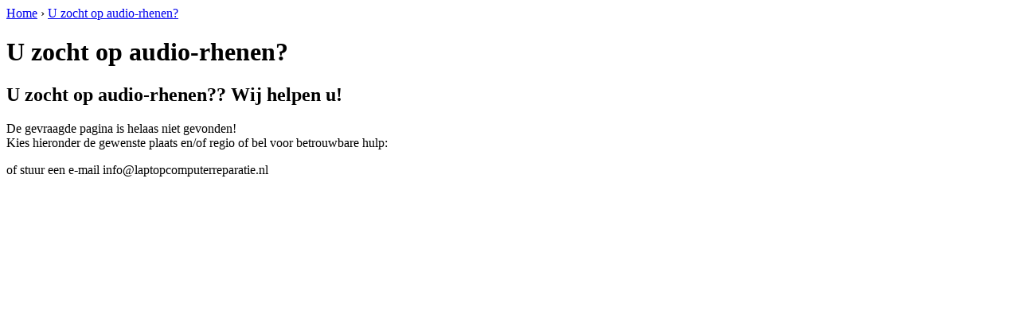

--- FILE ---
content_type: text/html; charset=utf-8
request_url: https://www.laptopcomputerreparatie.nl/audio-rhenen/
body_size: 598
content:
<!-- Html blob 'tpl_open' does not exist  -->
<body><div id="site_container"><!-- Html blob 'tpl_header' does not exist  --><div id="main_content_background" class="no_gallery"><div id="breadcrumbs_background" class="not_visible_mobile"><div class="pagewrapper"><div xmlns:v="http://rdf.data-vocabulary.org/#"><span typeof="v:Breadcrumb"><a href="https://www.laptopcomputerreparatie.nl" rel="v:url" property="v:title">Home</a>&nbsp;›&nbsp;<span rel="v:child" typeof="v:Breadcrumb"><a href="https://www.laptopcomputerreparatie.nl/" rel="v:url" property="v:title">U zocht op audio-rhenen?</a></span></span></div></div></div><div class="call_button_container visible_mobile"><div class="call_button"><a href="tel:<!-- Html blob 'global_telephone_number' does not exist  -->" title="<!-- Html blob 'global_telephone_number' does not exist  -->"><!-- Html blob 'global_telephone_number' does not exist  --></a></div></div><div id="main_block_1_background"><div class="pagewrapper"><div id="main_block_1_container"><div id="main_block_1"><div id="main_block_1_title_container"><div id="main_block_1_title"><h1>U zocht op audio-rhenen?</h1><h2>U zocht op audio-rhenen?? Wij helpen u!</h2></div><div id="main_block_1_title_border"></div></div><div id="main_block_1_item_container"><div id="main_block_container_1_1" class='main_block_1_combo_3'><div class="main_block_1_item"><div class="main_block_1_content_container"><div class="main_block_1_content"><p>De gevraagde pagina is helaas niet gevonden!<br /> Kies hieronder de gewenste plaats en/of regio of bel voor betrouwbare hulp:</p>
<p><!-- Html blob 'global_telephone_number' does not exist  --> of stuur een e-mail info@laptopcomputerreparatie.nl</p></div></div></div></div><div class="afterfloat"></div></div></div></div></div><div class="call_button_container visible_mobile"><div class="call_button"><a href="tel:<!-- Html blob 'global_telephone_number' does not exist  -->" title="<!-- Html blob 'global_telephone_number' does not exist  -->"><!-- Html blob 'global_telephone_number' does not exist  --></a></div></div></div><div id="main_block_2_background"><div class="pagewrapper"><div id="main_block_2_container"><div id="main_block_2"><div id="main_block_container_2_1" class='main_block_2_combo_3'><div class="main_block_2_item"></div></div><div class="afterfloat"></div></div></div></div><div class="call_button_container visible_mobile"><div class="call_button"><a href="tel:<!-- Html blob 'global_telephone_number' does not exist  -->" title="<!-- Html blob 'global_telephone_number' does not exist  -->"><!-- Html blob 'global_telephone_number' does not exist  --></a></div></div></div><div id="window_background" data-stellar-background-ratio="0.3" style='background-image: url("/uploads/images/Site/computerlaptophulp.jpg");'><div id="window_layer"></div></div></div><!-- Html blob 'tpl_footer' does not exist  --></div></body></html>